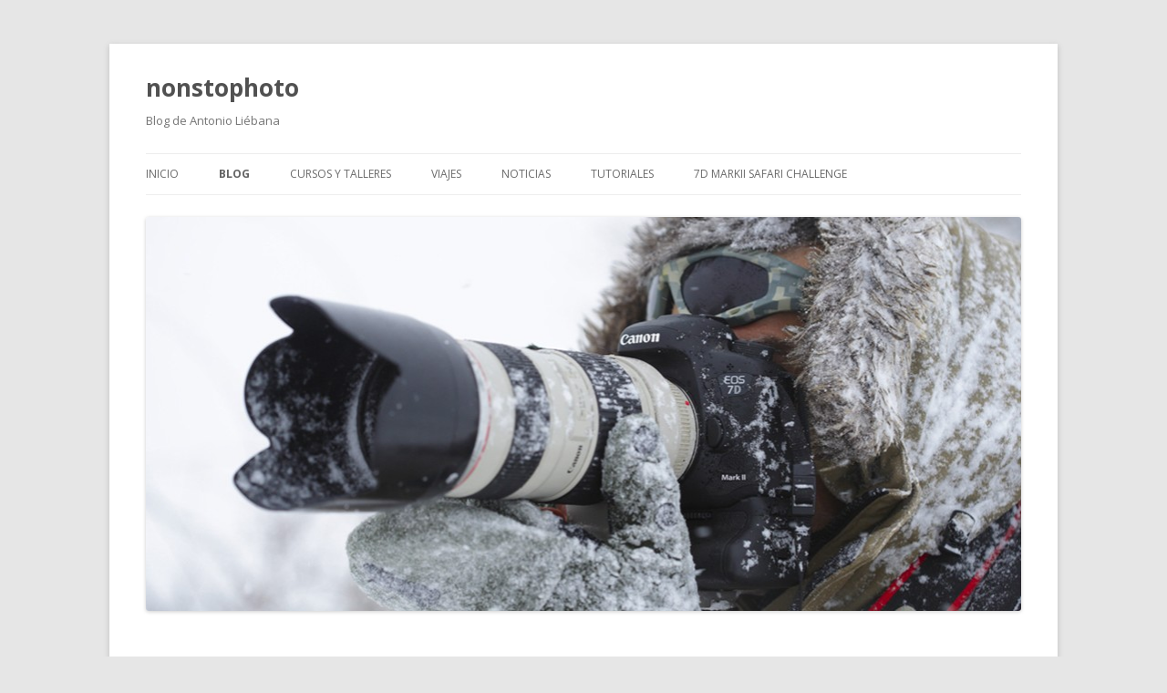

--- FILE ---
content_type: text/html; charset=UTF-8
request_url: http://www.nonstophoto.com/category/blog/page/3/
body_size: 11906
content:
<!DOCTYPE html>
<!--[if IE 7]>
<html class="ie ie7" lang="es">
<![endif]-->
<!--[if IE 8]>
<html class="ie ie8" lang="es">
<![endif]-->
<!--[if !(IE 7) & !(IE 8)]><!-->
<html lang="es">
<!--<![endif]-->
<head>
<meta charset="UTF-8" />
<meta name="viewport" content="width=device-width" />
<title>Blog Archives - Página 3 de 6 - nonstophoto</title>
<link rel="profile" href="http://gmpg.org/xfn/11" />
<link rel="pingback" href="http://www.nonstophoto.com/xmlrpc.php" />
<!--[if lt IE 9]>
<script src="http://www.nonstophoto.com/wp-content/themes/twentytwelve/js/html5.js" type="text/javascript"></script>
<![endif]-->

<!-- This site is optimized with the Yoast SEO plugin v11.5 - https://yoast.com/wordpress/plugins/seo/ -->
<link rel="canonical" href="http://www.nonstophoto.com/category/blog/page/3/" />
<link rel="prev" href="http://www.nonstophoto.com/category/blog/page/2/" />
<link rel="next" href="http://www.nonstophoto.com/category/blog/page/4/" />
<meta property="og:locale" content="es_ES" />
<meta property="og:type" content="object" />
<meta property="og:title" content="Blog Archives - Página 3 de 6 - nonstophoto" />
<meta property="og:url" content="http://www.nonstophoto.com/category/blog/" />
<meta property="og:site_name" content="nonstophoto" />
<meta name="twitter:card" content="summary" />
<meta name="twitter:title" content="Blog Archives - Página 3 de 6 - nonstophoto" />
<meta name="twitter:site" content="@liebanafotograf" />
<script type='application/ld+json' class='yoast-schema-graph yoast-schema-graph--main'>{"@context":"https://schema.org","@graph":[{"@type":"Organization","@id":"http://www.nonstophoto.com/#organization","name":"","url":"http://www.nonstophoto.com/","sameAs":["https://twitter.com/liebanafotograf"]},{"@type":"WebSite","@id":"http://www.nonstophoto.com/#website","url":"http://www.nonstophoto.com/","name":"nonstophoto","publisher":{"@id":"http://www.nonstophoto.com/#organization"},"potentialAction":{"@type":"SearchAction","target":"http://www.nonstophoto.com/?s={search_term_string}","query-input":"required name=search_term_string"}},{"@type":"CollectionPage","@id":"http://www.nonstophoto.com/category/blog/page/3/#webpage","url":"http://www.nonstophoto.com/category/blog/page/3/","inLanguage":"es","name":"Blog Archives - P\u00e1gina 3 de 6 - nonstophoto","isPartOf":{"@id":"http://www.nonstophoto.com/#website"}}]}</script>
<!-- / Yoast SEO plugin. -->

<link rel='dns-prefetch' href='//www.nonstophoto.com' />
<link rel='dns-prefetch' href='//fonts.googleapis.com' />
<link rel='dns-prefetch' href='//s.w.org' />
<link rel="alternate" type="application/rss+xml" title="nonstophoto &raquo; Feed" href="http://www.nonstophoto.com/feed/" />
<link rel="alternate" type="application/rss+xml" title="nonstophoto &raquo; RSS de los comentarios" href="http://www.nonstophoto.com/comments/feed/" />
<link rel="alternate" type="application/rss+xml" title="nonstophoto &raquo; Blog RSS de la categoría" href="http://www.nonstophoto.com/category/blog/feed/" />
		<script type="text/javascript">
			window._wpemojiSettings = {"baseUrl":"https:\/\/s.w.org\/images\/core\/emoji\/11.2.0\/72x72\/","ext":".png","svgUrl":"https:\/\/s.w.org\/images\/core\/emoji\/11.2.0\/svg\/","svgExt":".svg","source":{"concatemoji":"http:\/\/www.nonstophoto.com\/wp-includes\/js\/wp-emoji-release.min.js?ver=5.1.21"}};
			!function(e,a,t){var n,r,o,i=a.createElement("canvas"),p=i.getContext&&i.getContext("2d");function s(e,t){var a=String.fromCharCode;p.clearRect(0,0,i.width,i.height),p.fillText(a.apply(this,e),0,0);e=i.toDataURL();return p.clearRect(0,0,i.width,i.height),p.fillText(a.apply(this,t),0,0),e===i.toDataURL()}function c(e){var t=a.createElement("script");t.src=e,t.defer=t.type="text/javascript",a.getElementsByTagName("head")[0].appendChild(t)}for(o=Array("flag","emoji"),t.supports={everything:!0,everythingExceptFlag:!0},r=0;r<o.length;r++)t.supports[o[r]]=function(e){if(!p||!p.fillText)return!1;switch(p.textBaseline="top",p.font="600 32px Arial",e){case"flag":return s([55356,56826,55356,56819],[55356,56826,8203,55356,56819])?!1:!s([55356,57332,56128,56423,56128,56418,56128,56421,56128,56430,56128,56423,56128,56447],[55356,57332,8203,56128,56423,8203,56128,56418,8203,56128,56421,8203,56128,56430,8203,56128,56423,8203,56128,56447]);case"emoji":return!s([55358,56760,9792,65039],[55358,56760,8203,9792,65039])}return!1}(o[r]),t.supports.everything=t.supports.everything&&t.supports[o[r]],"flag"!==o[r]&&(t.supports.everythingExceptFlag=t.supports.everythingExceptFlag&&t.supports[o[r]]);t.supports.everythingExceptFlag=t.supports.everythingExceptFlag&&!t.supports.flag,t.DOMReady=!1,t.readyCallback=function(){t.DOMReady=!0},t.supports.everything||(n=function(){t.readyCallback()},a.addEventListener?(a.addEventListener("DOMContentLoaded",n,!1),e.addEventListener("load",n,!1)):(e.attachEvent("onload",n),a.attachEvent("onreadystatechange",function(){"complete"===a.readyState&&t.readyCallback()})),(n=t.source||{}).concatemoji?c(n.concatemoji):n.wpemoji&&n.twemoji&&(c(n.twemoji),c(n.wpemoji)))}(window,document,window._wpemojiSettings);
		</script>
		<style type="text/css">
img.wp-smiley,
img.emoji {
	display: inline !important;
	border: none !important;
	box-shadow: none !important;
	height: 1em !important;
	width: 1em !important;
	margin: 0 .07em !important;
	vertical-align: -0.1em !important;
	background: none !important;
	padding: 0 !important;
}
</style>
	<link rel='stylesheet' id='wp-block-library-css'  href='http://www.nonstophoto.com/wp-includes/css/dist/block-library/style.min.css?ver=5.1.21' type='text/css' media='all' />
<link rel='stylesheet' id='contact-form-7-css'  href='http://www.nonstophoto.com/wp-content/plugins/contact-form-7/includes/css/styles.css?ver=5.1.6' type='text/css' media='all' />
<link rel='stylesheet' id='cntctfrm_form_style-css'  href='http://www.nonstophoto.com/wp-content/plugins/contact-form-plugin/css/form_style.css?ver=4.2.1' type='text/css' media='all' />
<link rel='stylesheet' id='ik_facebook_video_style-css'  href='http://www.nonstophoto.com/wp-content/plugins/ik-facebook/include/css/video.css?ver=5.1.21' type='text/css' media='all' />
<link rel='stylesheet' id='ik_facebook_gallery_style-css'  href='http://www.nonstophoto.com/wp-content/plugins/ik-facebook/include/css/gallery.css?ver=5.1.21' type='text/css' media='all' />
<link rel='stylesheet' id='twttr_stylesheet-css'  href='http://www.nonstophoto.com/wp-content/plugins/twitter-plugin/css/style.css?ver=5.1.21' type='text/css' media='all' />
<link rel='stylesheet' id='twentytwelve-fonts-css'  href='https://fonts.googleapis.com/css?family=Open+Sans:400italic,700italic,400,700&#038;subset=latin,latin-ext' type='text/css' media='all' />
<link rel='stylesheet' id='twentytwelve-style-css'  href='http://www.nonstophoto.com/wp-content/themes/twentytwelve/style.css?ver=5.1.21' type='text/css' media='all' />
<!--[if lt IE 9]>
<link rel='stylesheet' id='twentytwelve-ie-css'  href='http://www.nonstophoto.com/wp-content/themes/twentytwelve/css/ie.css?ver=20121010' type='text/css' media='all' />
<![endif]-->
<script type='text/javascript' src='http://www.nonstophoto.com/wp-includes/js/jquery/jquery.js?ver=1.12.4'></script>
<script type='text/javascript' src='http://www.nonstophoto.com/wp-includes/js/jquery/jquery-migrate.min.js?ver=1.4.1'></script>
<link rel='https://api.w.org/' href='http://www.nonstophoto.com/wp-json/' />
<link rel="EditURI" type="application/rsd+xml" title="RSD" href="http://www.nonstophoto.com/xmlrpc.php?rsd" />
<link rel="wlwmanifest" type="application/wlwmanifest+xml" href="http://www.nonstophoto.com/wp-includes/wlwmanifest.xml" /> 
<meta name="generator" content="WordPress 5.1.21" />
<!--IKFB CSS--> <style type="text/css" media="screen"></style>		<style type="text/css">.recentcomments a{display:inline !important;padding:0 !important;margin:0 !important;}</style>
		</head>

<body class="archive paged category category-blog category-7 paged-3 category-paged-3 custom-font-enabled single-author">
<div id="page" class="hfeed site">
	<header id="masthead" class="site-header" role="banner">
		<hgroup>
			<h1 class="site-title"><a href="http://www.nonstophoto.com/" title="nonstophoto" rel="home">nonstophoto</a></h1>
			<h2 class="site-description">Blog de Antonio Liébana</h2>
		</hgroup>

		<nav id="site-navigation" class="main-navigation" role="navigation">
			<button class="menu-toggle">Menú</button>
			<a class="assistive-text" href="#content" title="Ir al contenido">Ir al contenido</a>
			<div class="menu-categorias-container"><ul id="menu-categorias" class="nav-menu"><li id="menu-item-28" class="menu-item menu-item-type-custom menu-item-object-custom menu-item-home menu-item-28"><a href="http://www.nonstophoto.com/">Inicio</a></li>
<li id="menu-item-11" class="menu-item menu-item-type-taxonomy menu-item-object-category current-menu-item menu-item-11"><a title="blog" href="http://www.nonstophoto.com/category/blog/" aria-current="page">Blog</a></li>
<li id="menu-item-8" class="menu-item menu-item-type-taxonomy menu-item-object-category menu-item-8"><a href="http://www.nonstophoto.com/category/cursos/">Cursos y talleres</a></li>
<li id="menu-item-9" class="menu-item menu-item-type-taxonomy menu-item-object-category menu-item-9"><a href="http://www.nonstophoto.com/category/viajes/">Viajes</a></li>
<li id="menu-item-12" class="menu-item menu-item-type-taxonomy menu-item-object-category menu-item-12"><a href="http://www.nonstophoto.com/category/noticias/">Noticias</a></li>
<li id="menu-item-14" class="menu-item menu-item-type-taxonomy menu-item-object-category menu-item-14"><a href="http://www.nonstophoto.com/category/tutoriales/">Tutoriales</a></li>
<li id="menu-item-1870" class="menu-item menu-item-type-taxonomy menu-item-object-category menu-item-1870"><a href="http://www.nonstophoto.com/category/7dmarkii-safari-challenge/">7D MarkII Safari challenge</a></li>
</ul></div>		</nav><!-- #site-navigation -->

				<a href="http://www.nonstophoto.com/"><img src="http://www.nonstophoto.com/wp-content/uploads/2015/11/cropped-11.21.jpg" class="header-image" width="961" height="432" alt="nonstophoto" /></a>
			</header><!-- #masthead -->

	<div id="main" class="wrapper">
	<section id="primary" class="site-content">
		<div id="content" role="main">

					<header class="archive-header">
				<h1 class="archive-title">Archivo de la categoría: <span>Blog</span></h1>

						</header><!-- .archive-header -->

			
	<article id="post-1832" class="post-1832 post type-post status-publish format-standard has-post-thumbnail hentry category-blog tag-canon tag-taller-de-fauna tag-taller-de-fotografia">
				<header class="entry-header">
			<img width="624" height="258" src="http://www.nonstophoto.com/wp-content/uploads/2014/10/IMG_9097z-f-640x265.jpg" class="attachment-post-thumbnail size-post-thumbnail wp-post-image" alt="" />
						<h1 class="entry-title">
				<a href="http://www.nonstophoto.com/2014/10/1832/" rel="bookmark">Asi fue el Taller de Fauna y Accion  de fotocasion y Canon España</a>
			</h1>
								</header><!-- .entry-header -->

				<div class="entry-content">
			<p>Así fue el taller de fauna.</p>
<p>El pasado día 18 tuvo lugar una <strong>nueva edición del taller de fauna</strong> con <a title="canon españa" href="www.canon.es" target="_blank"><span style="color: #008080;"><strong>Canon España</strong></span></a> y <a title="fotocasion" href="http://www.fotocasion.es/" target="_blank"><span style="color: #008080;"><strong>Fotocasión</strong></span></a>, una ocasión especial, esencialmente diseñada para que los <strong>usuarios de Canon</strong> puedan probar ópticas y cuerpos Canon con fauna maravillosamente cuidada y manejada por el equipo de <strong>Fauna y Acción</strong>. <a href="http://www.nonstophoto.com/2014/10/1832/#more-1832" class="more-link">Sigue leyendo <span class="meta-nav">&rarr;</span></a></p>
<p></p>					</div><!-- .entry-content -->
		
		<footer class="entry-meta">
			Esta entrada se publicó en <a href="http://www.nonstophoto.com/category/blog/" rel="category tag">Blog</a> y está etiquetada con <a href="http://www.nonstophoto.com/tag/canon/" rel="tag">canon</a>, <a href="http://www.nonstophoto.com/tag/taller-de-fauna/" rel="tag">taller de fauna</a>, <a href="http://www.nonstophoto.com/tag/taller-de-fotografia/" rel="tag">taller de fotografia</a> en <a href="http://www.nonstophoto.com/2014/10/1832/" title="7:14 am" rel="bookmark"><time class="entry-date" datetime="2014-10-22T07:14:25+00:00">octubre 22, 2014</time></a><span class="by-author"> por <span class="author vcard"><a class="url fn n" href="http://www.nonstophoto.com/author/aliebana/" title="Ver todas las entradas de aliebana" rel="author">aliebana</a></span></span>.								</footer><!-- .entry-meta -->
	</article><!-- #post -->

	<article id="post-1810" class="post-1810 post type-post status-publish format-standard has-post-thumbnail hentry category-blog category-general tag-108 tag-7d tag-canon tag-espana tag-europa tag-markii tag-preproducion tag-toma-de-contacto-7d">
				<header class="entry-header">
			<img width="624" height="258" src="http://www.nonstophoto.com/wp-content/uploads/2014/10/D9A2671z--640x265.jpg" class="attachment-post-thumbnail size-post-thumbnail wp-post-image" alt="" />
						<h1 class="entry-title">
				<a href="http://www.nonstophoto.com/2014/10/toma-de-contacto-7d-markii-modelo-preproduccion/" rel="bookmark">Toma de Contacto 7D markII   (modelo preproducción)</a>
			</h1>
								</header><!-- .entry-header -->

				<div class="entry-content">
			<p style="text-align: justify;">Mucha expectación se ha generado en torno a la figura de la nueva apsc de Canon, la nueva <span style="color: #008080;"><strong><a title="canon eos 7D Mark II" href="http://www.canon.es/For_Home/Product_Finder/Cameras/Digital_SLR/EOS_7d_mark_ii/index.html" target="_blank"><span style="color: #008080;">Canon 7D Mark II</span></a></strong></span> responde a la demanda de muchos usuarios avanzados de la necesidad de renovar la 7D, ya clásica, con casi 5 años en servicio y un gran rendimiento. <a href="http://www.nonstophoto.com/2014/10/toma-de-contacto-7d-markii-modelo-preproduccion/#more-1810" class="more-link">Sigue leyendo <span class="meta-nav">&rarr;</span></a></p>
<p></p>					</div><!-- .entry-content -->
		
		<footer class="entry-meta">
			Esta entrada se publicó en <a href="http://www.nonstophoto.com/category/blog/" rel="category tag">Blog</a>, <a href="http://www.nonstophoto.com/category/general/" rel="category tag">General</a> y está etiquetada con <a href="http://www.nonstophoto.com/tag/7/" rel="tag">7</a>, <a href="http://www.nonstophoto.com/tag/7d/" rel="tag">7d</a>, <a href="http://www.nonstophoto.com/tag/canon/" rel="tag">canon</a>, <a href="http://www.nonstophoto.com/tag/espana/" rel="tag">españa</a>, <a href="http://www.nonstophoto.com/tag/europa/" rel="tag">europa</a>, <a href="http://www.nonstophoto.com/tag/markii/" rel="tag">markII</a>, <a href="http://www.nonstophoto.com/tag/preproducion/" rel="tag">preproducion</a>, <a href="http://www.nonstophoto.com/tag/toma-de-contacto-7d/" rel="tag">toma de contacto 7d</a> en <a href="http://www.nonstophoto.com/2014/10/toma-de-contacto-7d-markii-modelo-preproduccion/" title="8:00 pm" rel="bookmark"><time class="entry-date" datetime="2014-10-19T20:00:55+00:00">octubre 19, 2014</time></a><span class="by-author"> por <span class="author vcard"><a class="url fn n" href="http://www.nonstophoto.com/author/aliebana/" title="Ver todas las entradas de aliebana" rel="author">aliebana</a></span></span>.								</footer><!-- .entry-meta -->
	</article><!-- #post -->

	<article id="post-1616" class="post-1616 post type-post status-publish format-standard has-post-thumbnail hentry category-blog category-general category-noticias">
				<header class="entry-header">
			<img width="624" height="258" src="http://www.nonstophoto.com/wp-content/uploads/2014/07/14-640x265.jpg" class="attachment-post-thumbnail size-post-thumbnail wp-post-image" alt="" />
						<h1 class="entry-title">
				<a href="http://www.nonstophoto.com/2014/07/600-mm-f4-fondo-4l-ii-usm/" rel="bookmark">Prueba de campo del 600 mm f4 L IS II USM</a>
			</h1>
								</header><!-- .entry-header -->

				<div class="entry-content">
			<p style="text-align: justify;">Probamos una de las lentes más cotizadas por los fotógrafos de naturaleza y deportes, una óptica revisada a la altura de las exigencias del fotógrafo profesional y amateur avanzado, hablamos del <strong>Canon EF 600mm f/4L IS II USM</strong>. <a href="http://www.nonstophoto.com/2014/07/600-mm-f4-fondo-4l-ii-usm/#more-1616" class="more-link">Sigue leyendo <span class="meta-nav">&rarr;</span></a></p>
<p></p>					</div><!-- .entry-content -->
		
		<footer class="entry-meta">
			Esta entrada fue publicada en <a href="http://www.nonstophoto.com/category/blog/" rel="category tag">Blog</a>, <a href="http://www.nonstophoto.com/category/general/" rel="category tag">General</a>, <a href="http://www.nonstophoto.com/category/noticias/" rel="category tag">Noticias</a> el <a href="http://www.nonstophoto.com/2014/07/600-mm-f4-fondo-4l-ii-usm/" title="7:30 am" rel="bookmark"><time class="entry-date" datetime="2014-07-07T07:30:38+00:00">julio 7, 2014</time></a><span class="by-author"> por <span class="author vcard"><a class="url fn n" href="http://www.nonstophoto.com/author/aliebana/" title="Ver todas las entradas de aliebana" rel="author">aliebana</a></span></span>.								</footer><!-- .entry-meta -->
	</article><!-- #post -->

	<article id="post-1591" class="post-1591 post type-post status-publish format-standard has-post-thumbnail hentry category-blog category-general tag-canon tag-espana tag-g1 tag-ii tag-mark tag-powershot">
				<header class="entry-header">
			<img width="350" height="214" src="http://www.nonstophoto.com/wp-content/uploads/2014/06/EC364_FrontView.png" class="attachment-post-thumbnail size-post-thumbnail wp-post-image" alt="" srcset="http://www.nonstophoto.com/wp-content/uploads/2014/06/EC364_FrontView.png 350w, http://www.nonstophoto.com/wp-content/uploads/2014/06/EC364_FrontView-300x183.png 300w" sizes="(max-width: 350px) 100vw, 350px" />
						<h1 class="entry-title">
				<a href="http://www.nonstophoto.com/2014/06/tabajando-la-g1x-markii/" rel="bookmark">Trabajando la G1x MarkII</a>
			</h1>
								</header><!-- .entry-header -->

				<div class="entry-content">
			<p style="text-align: justify;">Por fin ya tenemos entre las manos la <a title="G1x MarkII" href="http://www.canon.es/For_Home/Product_Finder/Cameras/Digital_Camera/PowerShot/powershot_g1x_mark_ii/" target="_blank"><strong>G1x MarkII</strong></a> el top de la gama de cámaras compactas de <strong>Canon</strong>, con un modelo predecesor que obtuvo grandes resultados, le llega la hora a la evolucionada MarkII.</p>
<p style="text-align: justify;"> <a href="http://www.nonstophoto.com/2014/06/tabajando-la-g1x-markii/#more-1591" class="more-link">Sigue leyendo <span class="meta-nav">&rarr;</span></a></p>
<p></p>					</div><!-- .entry-content -->
		
		<footer class="entry-meta">
			Esta entrada se publicó en <a href="http://www.nonstophoto.com/category/blog/" rel="category tag">Blog</a>, <a href="http://www.nonstophoto.com/category/general/" rel="category tag">General</a> y está etiquetada con <a href="http://www.nonstophoto.com/tag/canon/" rel="tag">canon</a>, <a href="http://www.nonstophoto.com/tag/espana/" rel="tag">españa</a>, <a href="http://www.nonstophoto.com/tag/g1/" rel="tag">G1</a>, <a href="http://www.nonstophoto.com/tag/ii/" rel="tag">II</a>, <a href="http://www.nonstophoto.com/tag/mark/" rel="tag">mark</a>, <a href="http://www.nonstophoto.com/tag/powershot/" rel="tag">powershot</a> en <a href="http://www.nonstophoto.com/2014/06/tabajando-la-g1x-markii/" title="5:41 pm" rel="bookmark"><time class="entry-date" datetime="2014-06-29T17:41:08+00:00">junio 29, 2014</time></a><span class="by-author"> por <span class="author vcard"><a class="url fn n" href="http://www.nonstophoto.com/author/aliebana/" title="Ver todas las entradas de aliebana" rel="author">aliebana</a></span></span>.								</footer><!-- .entry-meta -->
	</article><!-- #post -->

	<article id="post-1534" class="post-1534 post type-post status-publish format-standard has-post-thumbnail hentry category-blog category-general">
				<header class="entry-header">
			<img width="624" height="258" src="http://www.nonstophoto.com/wp-content/uploads/2014/05/la-foto-1-640x265.jpg" class="attachment-post-thumbnail size-post-thumbnail wp-post-image" alt="" />
						<h1 class="entry-title">
				<a href="http://www.nonstophoto.com/2014/05/premio-la-constancia/" rel="bookmark">Premio a la Constancia</a>
			</h1>
								</header><!-- .entry-header -->

				<div class="entry-content">
			<p><!--[if gte mso 9]><xml>
<o:officedocumentsettings>
<o:allowpng></o:allowpng>
</o:officedocumentsettings>
</xml>< ![endif]--></p>
<p><!--[if gte mso 9]><xml>
<w:worddocument>
<w:view>Normal</w:view>
<w:zoom>0</w:zoom>
<w:trackmoves></w:trackmoves>
<w:trackformatting></w:trackformatting>
<w:hyphenationzone>21</w:hyphenationzone>
<w:punctuationkerning></w:punctuationkerning>
<w:validateagainstschemas></w:validateagainstschemas>
<w:saveifxmlinvalid>false</w:saveifxmlinvalid>
<w:ignoremixedcontent>false</w:ignoremixedcontent>
<w:alwaysshowplaceholdertext>false</w:alwaysshowplaceholdertext>
<w:donotpromoteqf></w:donotpromoteqf>
<w:lidthemeother>ES</w:lidthemeother>
<w:lidthemeasian>X-NONE</w:lidthemeasian>
<w:lidthemecomplexscript>X-NONE</w:lidthemecomplexscript>
<w:compatibility>
<w:breakwrappedtables></w:breakwrappedtables>
<w:snaptogridincell></w:snaptogridincell>
<w:wraptextwithpunct></w:wraptextwithpunct>
<w:useasianbreakrules></w:useasianbreakrules>
<w:dontgrowautofit></w:dontgrowautofit>
<w:splitpgbreakandparamark></w:splitpgbreakandparamark>
<w:enableopentypekerning></w:enableopentypekerning>
<w:dontflipmirrorindents></w:dontflipmirrorindents>
<w:overridetablestylehps></w:overridetablestylehps>
</w:compatibility>
<m:mathpr>
<m:mathfont m:val="Cambria Math"></m:mathfont>
<m:brkbin m:val="before"></m:brkbin>
<m:brkbinsub m:val="&#45;-"></m:brkbinsub>
<m:smallfrac m:val="off"></m:smallfrac>
<m:dispdef></m:dispdef>
<m:lmargin m:val="0"></m:lmargin>
<m:rmargin m:val="0"></m:rmargin>
<m:defjc m:val="centerGroup"></m:defjc>
<m:wrapindent m:val="1440"></m:wrapindent>
<m:intlim m:val="subSup"></m:intlim>
<m:narylim m:val="undOvr"></m:narylim>
</m:mathpr></w:worddocument>
</xml>< ![endif]--><!--[if gte mso 9]><xml>
<w:latentstyles DefLockedState="false" DefUnhideWhenUsed="true"
DefSemiHidden="true" DefQFormat="false" DefPriority="99"
LatentStyleCount="267">
<w:lsdexception Locked="false" Priority="0" SemiHidden="false"
UnhideWhenUsed="false" QFormat="true" Name="Normal"></w:lsdexception>
<w:lsdexception Locked="false" Priority="9" SemiHidden="false"
UnhideWhenUsed="false" QFormat="true" Name="heading 1"></w:lsdexception>
<w:lsdexception Locked="false" Priority="9" QFormat="true" Name="heading 2"></w:lsdexception>
<w:lsdexception Locked="false" Priority="9" QFormat="true" Name="heading 3"></w:lsdexception>
<w:lsdexception Locked="false" Priority="9" QFormat="true" Name="heading 4"></w:lsdexception>
<w:lsdexception Locked="false" Priority="9" QFormat="true" Name="heading 5"></w:lsdexception>
<w:lsdexception Locked="false" Priority="9" QFormat="true" Name="heading 6"></w:lsdexception>
<w:lsdexception Locked="false" Priority="9" QFormat="true" Name="heading 7"></w:lsdexception>
<w:lsdexception Locked="false" Priority="9" QFormat="true" Name="heading 8"></w:lsdexception>
<w:lsdexception Locked="false" Priority="9" QFormat="true" Name="heading 9"></w:lsdexception>
<w:lsdexception Locked="false" Priority="39" Name="toc 1"></w:lsdexception>
<w:lsdexception Locked="false" Priority="39" Name="toc 2"></w:lsdexception>
<w:lsdexception Locked="false" Priority="39" Name="toc 3"></w:lsdexception>
<w:lsdexception Locked="false" Priority="39" Name="toc 4"></w:lsdexception>
<w:lsdexception Locked="false" Priority="39" Name="toc 5"></w:lsdexception>
<w:lsdexception Locked="false" Priority="39" Name="toc 6"></w:lsdexception>
<w:lsdexception Locked="false" Priority="39" Name="toc 7"></w:lsdexception>
<w:lsdexception Locked="false" Priority="39" Name="toc 8"></w:lsdexception>
<w:lsdexception Locked="false" Priority="39" Name="toc 9"></w:lsdexception>
<w:lsdexception Locked="false" Priority="35" QFormat="true" Name="caption"></w:lsdexception>
<w:lsdexception Locked="false" Priority="10" SemiHidden="false"
UnhideWhenUsed="false" QFormat="true" Name="Title"></w:lsdexception>
<w:lsdexception Locked="false" Priority="1" Name="Default Paragraph Font"></w:lsdexception>
<w:lsdexception Locked="false" Priority="11" SemiHidden="false"
UnhideWhenUsed="false" QFormat="true" Name="Subtitle"></w:lsdexception>
<w:lsdexception Locked="false" Priority="22" SemiHidden="false"
UnhideWhenUsed="false" QFormat="true" Name="Strong"></w:lsdexception>
<w:lsdexception Locked="false" Priority="20" SemiHidden="false"
UnhideWhenUsed="false" QFormat="true" Name="Emphasis"></w:lsdexception>
<w:lsdexception Locked="false" Priority="59" SemiHidden="false"
UnhideWhenUsed="false" Name="Table Grid"></w:lsdexception>
<w:lsdexception Locked="false" UnhideWhenUsed="false" Name="Placeholder Text"></w:lsdexception>
<w:lsdexception Locked="false" Priority="1" SemiHidden="false"
UnhideWhenUsed="false" QFormat="true" Name="No Spacing"></w:lsdexception>
<w:lsdexception Locked="false" Priority="60" SemiHidden="false"
UnhideWhenUsed="false" Name="Light Shading"></w:lsdexception>
<w:lsdexception Locked="false" Priority="61" SemiHidden="false"
UnhideWhenUsed="false" Name="Light List"></w:lsdexception>
<w:lsdexception Locked="false" Priority="62" SemiHidden="false"
UnhideWhenUsed="false" Name="Light Grid"></w:lsdexception>
<w:lsdexception Locked="false" Priority="63" SemiHidden="false"
UnhideWhenUsed="false" Name="Medium Shading 1"></w:lsdexception>
<w:lsdexception Locked="false" Priority="64" SemiHidden="false"
UnhideWhenUsed="false" Name="Medium Shading 2"></w:lsdexception>
<w:lsdexception Locked="false" Priority="65" SemiHidden="false"
UnhideWhenUsed="false" Name="Medium List 1"></w:lsdexception>
<w:lsdexception Locked="false" Priority="66" SemiHidden="false"
UnhideWhenUsed="false" Name="Medium List 2"></w:lsdexception>
<w:lsdexception Locked="false" Priority="67" SemiHidden="false"
UnhideWhenUsed="false" Name="Medium Grid 1"></w:lsdexception>
<w:lsdexception Locked="false" Priority="68" SemiHidden="false"
UnhideWhenUsed="false" Name="Medium Grid 2"></w:lsdexception>
<w:lsdexception Locked="false" Priority="69" SemiHidden="false"
UnhideWhenUsed="false" Name="Medium Grid 3"></w:lsdexception>
<w:lsdexception Locked="false" Priority="70" SemiHidden="false"
UnhideWhenUsed="false" Name="Dark List"></w:lsdexception>
<w:lsdexception Locked="false" Priority="71" SemiHidden="false"
UnhideWhenUsed="false" Name="Colorful Shading"></w:lsdexception>
<w:lsdexception Locked="false" Priority="72" SemiHidden="false"
UnhideWhenUsed="false" Name="Colorful List"></w:lsdexception>
<w:lsdexception Locked="false" Priority="73" SemiHidden="false"
UnhideWhenUsed="false" Name="Colorful Grid"></w:lsdexception>
<w:lsdexception Locked="false" Priority="60" SemiHidden="false"
UnhideWhenUsed="false" Name="Light Shading Accent 1"></w:lsdexception>
<w:lsdexception Locked="false" Priority="61" SemiHidden="false"
UnhideWhenUsed="false" Name="Light List Accent 1"></w:lsdexception>
<w:lsdexception Locked="false" Priority="62" SemiHidden="false"
UnhideWhenUsed="false" Name="Light Grid Accent 1"></w:lsdexception>
<w:lsdexception Locked="false" Priority="63" SemiHidden="false"
UnhideWhenUsed="false" Name="Medium Shading 1 Accent 1"></w:lsdexception>
<w:lsdexception Locked="false" Priority="64" SemiHidden="false"
UnhideWhenUsed="false" Name="Medium Shading 2 Accent 1"></w:lsdexception>
<w:lsdexception Locked="false" Priority="65" SemiHidden="false"
UnhideWhenUsed="false" Name="Medium List 1 Accent 1"></w:lsdexception>
<w:lsdexception Locked="false" UnhideWhenUsed="false" Name="Revision"></w:lsdexception>
<w:lsdexception Locked="false" Priority="34" SemiHidden="false"
UnhideWhenUsed="false" QFormat="true" Name="List Paragraph"></w:lsdexception>
<w:lsdexception Locked="false" Priority="29" SemiHidden="false"
UnhideWhenUsed="false" QFormat="true" Name="Quote"></w:lsdexception>
<w:lsdexception Locked="false" Priority="30" SemiHidden="false"
UnhideWhenUsed="false" QFormat="true" Name="Intense Quote"></w:lsdexception>
<w:lsdexception Locked="false" Priority="66" SemiHidden="false"
UnhideWhenUsed="false" Name="Medium List 2 Accent 1"></w:lsdexception>
<w:lsdexception Locked="false" Priority="67" SemiHidden="false"
UnhideWhenUsed="false" Name="Medium Grid 1 Accent 1"></w:lsdexception>
<w:lsdexception Locked="false" Priority="68" SemiHidden="false"
UnhideWhenUsed="false" Name="Medium Grid 2 Accent 1"></w:lsdexception>
<w:lsdexception Locked="false" Priority="69" SemiHidden="false"
UnhideWhenUsed="false" Name="Medium Grid 3 Accent 1"></w:lsdexception>
<w:lsdexception Locked="false" Priority="70" SemiHidden="false"
UnhideWhenUsed="false" Name="Dark List Accent 1"></w:lsdexception>
<w:lsdexception Locked="false" Priority="71" SemiHidden="false"
UnhideWhenUsed="false" Name="Colorful Shading Accent 1"></w:lsdexception>
<w:lsdexception Locked="false" Priority="72" SemiHidden="false"
UnhideWhenUsed="false" Name="Colorful List Accent 1"></w:lsdexception>
<w:lsdexception Locked="false" Priority="73" SemiHidden="false"
UnhideWhenUsed="false" Name="Colorful Grid Accent 1"></w:lsdexception>
<w:lsdexception Locked="false" Priority="60" SemiHidden="false"
UnhideWhenUsed="false" Name="Light Shading Accent 2"></w:lsdexception>
<w:lsdexception Locked="false" Priority="61" SemiHidden="false"
UnhideWhenUsed="false" Name="Light List Accent 2"></w:lsdexception>
<w:lsdexception Locked="false" Priority="62" SemiHidden="false"
UnhideWhenUsed="false" Name="Light Grid Accent 2"></w:lsdexception>
<w:lsdexception Locked="false" Priority="63" SemiHidden="false"
UnhideWhenUsed="false" Name="Medium Shading 1 Accent 2"></w:lsdexception>
<w:lsdexception Locked="false" Priority="64" SemiHidden="false"
UnhideWhenUsed="false" Name="Medium Shading 2 Accent 2"></w:lsdexception>
<w:lsdexception Locked="false" Priority="65" SemiHidden="false"
UnhideWhenUsed="false" Name="Medium List 1 Accent 2"></w:lsdexception>
<w:lsdexception Locked="false" Priority="66" SemiHidden="false"
UnhideWhenUsed="false" Name="Medium List 2 Accent 2"></w:lsdexception>
<w:lsdexception Locked="false" Priority="67" SemiHidden="false"
UnhideWhenUsed="false" Name="Medium Grid 1 Accent 2"></w:lsdexception>
<w:lsdexception Locked="false" Priority="68" SemiHidden="false"
UnhideWhenUsed="false" Name="Medium Grid 2 Accent 2"></w:lsdexception>
<w:lsdexception Locked="false" Priority="69" SemiHidden="false"
UnhideWhenUsed="false" Name="Medium Grid 3 Accent 2"></w:lsdexception>
<w:lsdexception Locked="false" Priority="70" SemiHidden="false"
UnhideWhenUsed="false" Name="Dark List Accent 2"></w:lsdexception>
<w:lsdexception Locked="false" Priority="71" SemiHidden="false"
UnhideWhenUsed="false" Name="Colorful Shading Accent 2"></w:lsdexception>
<w:lsdexception Locked="false" Priority="72" SemiHidden="false"
UnhideWhenUsed="false" Name="Colorful List Accent 2"></w:lsdexception>
<w:lsdexception Locked="false" Priority="73" SemiHidden="false"
UnhideWhenUsed="false" Name="Colorful Grid Accent 2"></w:lsdexception>
<w:lsdexception Locked="false" Priority="60" SemiHidden="false"
UnhideWhenUsed="false" Name="Light Shading Accent 3"></w:lsdexception>
<w:lsdexception Locked="false" Priority="61" SemiHidden="false"
UnhideWhenUsed="false" Name="Light List Accent 3"></w:lsdexception>
<w:lsdexception Locked="false" Priority="62" SemiHidden="false"
UnhideWhenUsed="false" Name="Light Grid Accent 3"></w:lsdexception>
<w:lsdexception Locked="false" Priority="63" SemiHidden="false"
UnhideWhenUsed="false" Name="Medium Shading 1 Accent 3"></w:lsdexception>
<w:lsdexception Locked="false" Priority="64" SemiHidden="false"
UnhideWhenUsed="false" Name="Medium Shading 2 Accent 3"></w:lsdexception>
<w:lsdexception Locked="false" Priority="65" SemiHidden="false"
UnhideWhenUsed="false" Name="Medium List 1 Accent 3"></w:lsdexception>
<w:lsdexception Locked="false" Priority="66" SemiHidden="false"
UnhideWhenUsed="false" Name="Medium List 2 Accent 3"></w:lsdexception>
<w:lsdexception Locked="false" Priority="67" SemiHidden="false"
UnhideWhenUsed="false" Name="Medium Grid 1 Accent 3"></w:lsdexception>
<w:lsdexception Locked="false" Priority="68" SemiHidden="false"
UnhideWhenUsed="false" Name="Medium Grid 2 Accent 3"></w:lsdexception>
<w:lsdexception Locked="false" Priority="69" SemiHidden="false"
UnhideWhenUsed="false" Name="Medium Grid 3 Accent 3"></w:lsdexception>
<w:lsdexception Locked="false" Priority="70" SemiHidden="false"
UnhideWhenUsed="false" Name="Dark List Accent 3"></w:lsdexception>
<w:lsdexception Locked="false" Priority="71" SemiHidden="false"
UnhideWhenUsed="false" Name="Colorful Shading Accent 3"></w:lsdexception>
<w:lsdexception Locked="false" Priority="72" SemiHidden="false"
UnhideWhenUsed="false" Name="Colorful List Accent 3"></w:lsdexception>
<w:lsdexception Locked="false" Priority="73" SemiHidden="false"
UnhideWhenUsed="false" Name="Colorful Grid Accent 3"></w:lsdexception>
<w:lsdexception Locked="false" Priority="60" SemiHidden="false"
UnhideWhenUsed="false" Name="Light Shading Accent 4"></w:lsdexception>
<w:lsdexception Locked="false" Priority="61" SemiHidden="false"
UnhideWhenUsed="false" Name="Light List Accent 4"></w:lsdexception>
<w:lsdexception Locked="false" Priority="62" SemiHidden="false"
UnhideWhenUsed="false" Name="Light Grid Accent 4"></w:lsdexception>
<w:lsdexception Locked="false" Priority="63" SemiHidden="false"
UnhideWhenUsed="false" Name="Medium Shading 1 Accent 4"></w:lsdexception>
<w:lsdexception Locked="false" Priority="64" SemiHidden="false"
UnhideWhenUsed="false" Name="Medium Shading 2 Accent 4"></w:lsdexception>
<w:lsdexception Locked="false" Priority="65" SemiHidden="false"
UnhideWhenUsed="false" Name="Medium List 1 Accent 4"></w:lsdexception>
<w:lsdexception Locked="false" Priority="66" SemiHidden="false"
UnhideWhenUsed="false" Name="Medium List 2 Accent 4"></w:lsdexception>
<w:lsdexception Locked="false" Priority="67" SemiHidden="false"
UnhideWhenUsed="false" Name="Medium Grid 1 Accent 4"></w:lsdexception>
<w:lsdexception Locked="false" Priority="68" SemiHidden="false"
UnhideWhenUsed="false" Name="Medium Grid 2 Accent 4"></w:lsdexception>
<w:lsdexception Locked="false" Priority="69" SemiHidden="false"
UnhideWhenUsed="false" Name="Medium Grid 3 Accent 4"></w:lsdexception>
<w:lsdexception Locked="false" Priority="70" SemiHidden="false"
UnhideWhenUsed="false" Name="Dark List Accent 4"></w:lsdexception>
<w:lsdexception Locked="false" Priority="71" SemiHidden="false"
UnhideWhenUsed="false" Name="Colorful Shading Accent 4"></w:lsdexception>
<w:lsdexception Locked="false" Priority="72" SemiHidden="false"
UnhideWhenUsed="false" Name="Colorful List Accent 4"></w:lsdexception>
<w:lsdexception Locked="false" Priority="73" SemiHidden="false"
UnhideWhenUsed="false" Name="Colorful Grid Accent 4"></w:lsdexception>
<w:lsdexception Locked="false" Priority="60" SemiHidden="false"
UnhideWhenUsed="false" Name="Light Shading Accent 5"></w:lsdexception>
<w:lsdexception Locked="false" Priority="61" SemiHidden="false"
UnhideWhenUsed="false" Name="Light List Accent 5"></w:lsdexception>
<w:lsdexception Locked="false" Priority="62" SemiHidden="false"
UnhideWhenUsed="false" Name="Light Grid Accent 5"></w:lsdexception>
<w:lsdexception Locked="false" Priority="63" SemiHidden="false"
UnhideWhenUsed="false" Name="Medium Shading 1 Accent 5"></w:lsdexception>
<w:lsdexception Locked="false" Priority="64" SemiHidden="false"
UnhideWhenUsed="false" Name="Medium Shading 2 Accent 5"></w:lsdexception>
<w:lsdexception Locked="false" Priority="65" SemiHidden="false"
UnhideWhenUsed="false" Name="Medium List 1 Accent 5"></w:lsdexception>
<w:lsdexception Locked="false" Priority="66" SemiHidden="false"
UnhideWhenUsed="false" Name="Medium List 2 Accent 5"></w:lsdexception>
<w:lsdexception Locked="false" Priority="67" SemiHidden="false"
UnhideWhenUsed="false" Name="Medium Grid 1 Accent 5"></w:lsdexception>
<w:lsdexception Locked="false" Priority="68" SemiHidden="false"
UnhideWhenUsed="false" Name="Medium Grid 2 Accent 5"></w:lsdexception>
<w:lsdexception Locked="false" Priority="69" SemiHidden="false"
UnhideWhenUsed="false" Name="Medium Grid 3 Accent 5"></w:lsdexception>
<w:lsdexception Locked="false" Priority="70" SemiHidden="false"
UnhideWhenUsed="false" Name="Dark List Accent 5"></w:lsdexception>
<w:lsdexception Locked="false" Priority="71" SemiHidden="false"
UnhideWhenUsed="false" Name="Colorful Shading Accent 5"></w:lsdexception>
<w:lsdexception Locked="false" Priority="72" SemiHidden="false"
UnhideWhenUsed="false" Name="Colorful List Accent 5"></w:lsdexception>
<w:lsdexception Locked="false" Priority="73" SemiHidden="false"
UnhideWhenUsed="false" Name="Colorful Grid Accent 5"></w:lsdexception>
<w:lsdexception Locked="false" Priority="60" SemiHidden="false"
UnhideWhenUsed="false" Name="Light Shading Accent 6"></w:lsdexception>
<w:lsdexception Locked="false" Priority="61" SemiHidden="false"
UnhideWhenUsed="false" Name="Light List Accent 6"></w:lsdexception>
<w:lsdexception Locked="false" Priority="62" SemiHidden="false"
UnhideWhenUsed="false" Name="Light Grid Accent 6"></w:lsdexception>
<w:lsdexception Locked="false" Priority="63" SemiHidden="false"
UnhideWhenUsed="false" Name="Medium Shading 1 Accent 6"></w:lsdexception>
<w:lsdexception Locked="false" Priority="64" SemiHidden="false"
UnhideWhenUsed="false" Name="Medium Shading 2 Accent 6"></w:lsdexception>
<w:lsdexception Locked="false" Priority="65" SemiHidden="false"
UnhideWhenUsed="false" Name="Medium List 1 Accent 6"></w:lsdexception>
<w:lsdexception Locked="false" Priority="66" SemiHidden="false"
UnhideWhenUsed="false" Name="Medium List 2 Accent 6"></w:lsdexception>
<w:lsdexception Locked="false" Priority="67" SemiHidden="false"
UnhideWhenUsed="false" Name="Medium Grid 1 Accent 6"></w:lsdexception>
<w:lsdexception Locked="false" Priority="68" SemiHidden="false"
UnhideWhenUsed="false" Name="Medium Grid 2 Accent 6"></w:lsdexception>
<w:lsdexception Locked="false" Priority="69" SemiHidden="false"
UnhideWhenUsed="false" Name="Medium Grid 3 Accent 6"></w:lsdexception>
<w:lsdexception Locked="false" Priority="70" SemiHidden="false"
UnhideWhenUsed="false" Name="Dark List Accent 6"></w:lsdexception>
<w:lsdexception Locked="false" Priority="71" SemiHidden="false"
UnhideWhenUsed="false" Name="Colorful Shading Accent 6"></w:lsdexception>
<w:lsdexception Locked="false" Priority="72" SemiHidden="false"
UnhideWhenUsed="false" Name="Colorful List Accent 6"></w:lsdexception>
<w:lsdexception Locked="false" Priority="73" SemiHidden="false"
UnhideWhenUsed="false" Name="Colorful Grid Accent 6"></w:lsdexception>
<w:lsdexception Locked="false" Priority="19" SemiHidden="false"
UnhideWhenUsed="false" QFormat="true" Name="Subtle Emphasis"></w:lsdexception>
<w:lsdexception Locked="false" Priority="21" SemiHidden="false"
UnhideWhenUsed="false" QFormat="true" Name="Intense Emphasis"></w:lsdexception>
<w:lsdexception Locked="false" Priority="31" SemiHidden="false"
UnhideWhenUsed="false" QFormat="true" Name="Subtle Reference"></w:lsdexception>
<w:lsdexception Locked="false" Priority="32" SemiHidden="false"
UnhideWhenUsed="false" QFormat="true" Name="Intense Reference"></w:lsdexception>
<w:lsdexception Locked="false" Priority="33" SemiHidden="false"
UnhideWhenUsed="false" QFormat="true" Name="Book Title"></w:lsdexception>
<w:lsdexception Locked="false" Priority="37" Name="Bibliography"></w:lsdexception>
<w:lsdexception Locked="false" Priority="39" QFormat="true" Name="TOC Heading"></w:lsdexception>
</w:latentstyles>
</xml>< ![endif]--><!--[if gte mso 10]>



<style>
 /* Style Definitions */
 table.MsoNormalTable
	{mso-style-name:"Table Normal";
	mso-tstyle-rowband-size:0;
	mso-tstyle-colband-size:0;
	mso-style-noshow:yes;
	mso-style-priority:99;
	mso-style-parent:"";
	mso-padding-alt:0cm 5.4pt 0cm 5.4pt;
	mso-para-margin-top:0cm;
	mso-para-margin-right:0cm;
	mso-para-margin-bottom:10.0pt;
	mso-para-margin-left:0cm;
	line-height:115%;
	mso-pagination:widow-orphan;
	font-size:11.0pt;
	font-family:"Calibri","sans-serif";
	mso-ascii-font-family:Calibri;
	mso-ascii-theme-font:minor-latin;
	mso-hansi-font-family:Calibri;
	mso-hansi-theme-font:minor-latin;
	mso-fareast-language:EN-US;}
</style>

< ![endif]--></p>
<p class="MsoNormal" style="text-align: justify;">En mis más de 10 años comprometido con la formación fotográfica de calidad, intentamos buscar actividades donde verdaderamente los alumnos entiendan los valores de la fotografía de naturaleza y la dificultad añadida cuando se trabaja con fauna salvaje en su medio, <a href="http://www.nonstophoto.com/2014/05/premio-la-constancia/#more-1534" class="more-link">Sigue leyendo <span class="meta-nav">&rarr;</span></a></p>
<p></p>					</div><!-- .entry-content -->
		
		<footer class="entry-meta">
			Esta entrada fue publicada en <a href="http://www.nonstophoto.com/category/blog/" rel="category tag">Blog</a>, <a href="http://www.nonstophoto.com/category/general/" rel="category tag">General</a> el <a href="http://www.nonstophoto.com/2014/05/premio-la-constancia/" title="5:15 am" rel="bookmark"><time class="entry-date" datetime="2014-05-19T05:15:06+00:00">mayo 19, 2014</time></a><span class="by-author"> por <span class="author vcard"><a class="url fn n" href="http://www.nonstophoto.com/author/aliebana/" title="Ver todas las entradas de aliebana" rel="author">aliebana</a></span></span>.								</footer><!-- .entry-meta -->
	</article><!-- #post -->

	<article id="post-1470" class="post-1470 post type-post status-publish format-standard has-post-thumbnail hentry category-blog category-general">
				<header class="entry-header">
			<img width="624" height="258" src="http://www.nonstophoto.com/wp-content/uploads/2014/04/G1H7554-gf-h-640x265.jpg" class="attachment-post-thumbnail size-post-thumbnail wp-post-image" alt="" />
						<h1 class="entry-title">
				<a href="http://www.nonstophoto.com/2014/04/fotografiando-la-semana-santa/" rel="bookmark">fotografiando la Semana santa</a>
			</h1>
								</header><!-- .entry-header -->

				<div class="entry-content">
			<p><!--[if !mso]>


<style>
v\:* {behavior:url(#default#VML);}
o\:* {behavior:url(#default#VML);}
w\:* {behavior:url(#default#VML);}
.shape {behavior:url(#default#VML);}
</style>


< ![endif]--></p>
<p><span style="font-size: 11.0pt; font-family: 'Arial Narrow','sans-serif'; color: #444444;">La Semana Santa es un acontecimiento religioso que rememora la Pasión, Muerte y Resurrección de <a title="Jesucristo" href="http://es.wikipedia.org/wiki/Jesucristo" target="_blank"><span style="color: #444444; text-decoration: none; text-underline: none;">Jesucristo</span></a>, es una celebración de contrastes y según en que zona de la Península  la veamos, viviremos una Semana Santa diferente con distintos ritos. <a href="http://www.nonstophoto.com/2014/04/fotografiando-la-semana-santa/#more-1470" class="more-link">Sigue leyendo <span class="meta-nav">&rarr;</span></a></span></p>
<p></p>					</div><!-- .entry-content -->
		
		<footer class="entry-meta">
			Esta entrada fue publicada en <a href="http://www.nonstophoto.com/category/blog/" rel="category tag">Blog</a>, <a href="http://www.nonstophoto.com/category/general/" rel="category tag">General</a> el <a href="http://www.nonstophoto.com/2014/04/fotografiando-la-semana-santa/" title="7:07 am" rel="bookmark"><time class="entry-date" datetime="2014-04-14T07:07:59+00:00">abril 14, 2014</time></a><span class="by-author"> por <span class="author vcard"><a class="url fn n" href="http://www.nonstophoto.com/author/aliebana/" title="Ver todas las entradas de aliebana" rel="author">aliebana</a></span></span>.								</footer><!-- .entry-meta -->
	</article><!-- #post -->

	<article id="post-1333" class="post-1333 post type-post status-publish format-standard has-post-thumbnail hentry category-blog category-general">
				<header class="entry-header">
			<img width="624" height="258" src="http://www.nonstophoto.com/wp-content/uploads/2014/03/gf-640x265.jpg" class="attachment-post-thumbnail size-post-thumbnail wp-post-image" alt="" />
						<h1 class="entry-title">
				<a href="http://www.nonstophoto.com/2014/03/jornada-canon-y-fotocentro-en-gijon/" rel="bookmark">Jornada  Canon y Fotocentro en Gijon</a>
			</h1>
								</header><!-- .entry-header -->

				<div class="entry-content">
			<p style="text-align: justify;">El pasado 13 de marzo tuvo lugar el evento <strong>Canon</strong> y <strong>Fotocentro</strong> en el NH Gijón. El evento concentró una gran cantidad de gente y, antes de la apertura de puertas, ya había una quincena de personas eperando para empezar.  <a href="http://www.nonstophoto.com/2014/03/jornada-canon-y-fotocentro-en-gijon/#more-1333" class="more-link">Sigue leyendo <span class="meta-nav">&rarr;</span></a></p>
<p></p>					</div><!-- .entry-content -->
		
		<footer class="entry-meta">
			Esta entrada fue publicada en <a href="http://www.nonstophoto.com/category/blog/" rel="category tag">Blog</a>, <a href="http://www.nonstophoto.com/category/general/" rel="category tag">General</a> el <a href="http://www.nonstophoto.com/2014/03/jornada-canon-y-fotocentro-en-gijon/" title="8:52 pm" rel="bookmark"><time class="entry-date" datetime="2014-03-14T20:52:49+00:00">marzo 14, 2014</time></a><span class="by-author"> por <span class="author vcard"><a class="url fn n" href="http://www.nonstophoto.com/author/aliebana/" title="Ver todas las entradas de aliebana" rel="author">aliebana</a></span></span>.								</footer><!-- .entry-meta -->
	</article><!-- #post -->

	<article id="post-1206" class="post-1206 post type-post status-publish format-standard has-post-thumbnail hentry category-blog category-general tag-canon tag-duraton tag-fonamad tag-fotografia">
				<header class="entry-header">
			<img width="624" height="258" src="http://www.nonstophoto.com/wp-content/uploads/2014/03/duraton_9marzo-640x265.jpg" class="attachment-post-thumbnail size-post-thumbnail wp-post-image" alt="" />
						<h1 class="entry-title">
				<a href="http://www.nonstophoto.com/2014/03/salida-fotografica-al-duraton-con-canon-espana-y-fonamad/" rel="bookmark">Salida Fotográfica al Duraton con Canon España y Fonamad</a>
			</h1>
								</header><!-- .entry-header -->

				<div class="entry-content">
			<p style="text-align: justify;"><span><span style="font-size: medium;">El próximo Domingo <strong>9 de marzo</strong>, los socios de FONAMAD se reunirán en una de sus habituales salidas SEF (Salidas Exprés Fonamad) en las <strong>Hoces del Duratón (Segovia)</strong>, para disfrutar fotografiando el paisaje singular y los buitres que surcan la zona. <a href="http://www.nonstophoto.com/2014/03/salida-fotografica-al-duraton-con-canon-espana-y-fonamad/#more-1206" class="more-link">Sigue leyendo <span class="meta-nav">&rarr;</span></a></span></span></p>
<p></p>					</div><!-- .entry-content -->
		
		<footer class="entry-meta">
			Esta entrada se publicó en <a href="http://www.nonstophoto.com/category/blog/" rel="category tag">Blog</a>, <a href="http://www.nonstophoto.com/category/general/" rel="category tag">General</a> y está etiquetada con <a href="http://www.nonstophoto.com/tag/canon/" rel="tag">canon</a>, <a href="http://www.nonstophoto.com/tag/duraton/" rel="tag">duraton</a>, <a href="http://www.nonstophoto.com/tag/fonamad/" rel="tag">fonamad</a>, <a href="http://www.nonstophoto.com/tag/fotografia/" rel="tag">fotografia</a> en <a href="http://www.nonstophoto.com/2014/03/salida-fotografica-al-duraton-con-canon-espana-y-fonamad/" title="7:51 pm" rel="bookmark"><time class="entry-date" datetime="2014-03-03T19:51:32+00:00">marzo 3, 2014</time></a><span class="by-author"> por <span class="author vcard"><a class="url fn n" href="http://www.nonstophoto.com/author/aliebana/" title="Ver todas las entradas de aliebana" rel="author">aliebana</a></span></span>.								</footer><!-- .entry-meta -->
	</article><!-- #post -->

	<article id="post-1146" class="post-1146 post type-post status-publish format-standard has-post-thumbnail hentry category-blog category-general">
				<header class="entry-header">
			<img width="624" height="258" src="http://www.nonstophoto.com/wp-content/uploads/2014/02/DSH1303-640x265.jpg" class="attachment-post-thumbnail size-post-thumbnail wp-post-image" alt="" />
						<h1 class="entry-title">
				<a href="http://www.nonstophoto.com/2014/02/de-vuelta-al-bernabeu/" rel="bookmark">De vuelta al Bernabeu</a>
			</h1>
								</header><!-- .entry-header -->

				<div class="entry-content">
			<p style="text-align: center;">Después de unos cuantos años sin  fotografiar ningún partido, ayer estuve fotografiando en el encuentro de ida de las semifinales de la Copa del Rey. La sensacion de volver al campo después de un tiempo largo, a pie de campo, para fotografiar un partido, fue algo emocionante.  <a href="http://www.nonstophoto.com/2014/02/de-vuelta-al-bernabeu/#more-1146" class="more-link">Sigue leyendo <span class="meta-nav">&rarr;</span></a></p>
<p></p>					</div><!-- .entry-content -->
		
		<footer class="entry-meta">
			Esta entrada fue publicada en <a href="http://www.nonstophoto.com/category/blog/" rel="category tag">Blog</a>, <a href="http://www.nonstophoto.com/category/general/" rel="category tag">General</a> el <a href="http://www.nonstophoto.com/2014/02/de-vuelta-al-bernabeu/" title="7:48 am" rel="bookmark"><time class="entry-date" datetime="2014-02-06T07:48:27+00:00">febrero 6, 2014</time></a><span class="by-author"> por <span class="author vcard"><a class="url fn n" href="http://www.nonstophoto.com/author/aliebana/" title="Ver todas las entradas de aliebana" rel="author">aliebana</a></span></span>.								</footer><!-- .entry-meta -->
	</article><!-- #post -->

	<article id="post-1088" class="post-1088 post type-post status-publish format-standard has-post-thumbnail hentry category-blog category-cursos category-general">
				<header class="entry-header">
			<img width="624" height="258" src="http://www.nonstophoto.com/wp-content/uploads/2014/02/hide-2-640x265.jpg" class="attachment-post-thumbnail size-post-thumbnail wp-post-image" alt="" />
						<h1 class="entry-title">
				<a href="http://www.nonstophoto.com/2014/02/asi-fue-el-taller-de-fauna-de-canon-espana-wildwatching-y-fotocasion-en-cremenes/" rel="bookmark">Así fue el Taller de Fauna de Canon España, Wildwatching y Fotocasión en Crémenes</a>
			</h1>
								</header><!-- .entry-header -->

				<div class="entry-content">
			<p style="text-align: justify;">El 23, 24 y 25 del  pasado mes de Enero se celebró en Crémenes, León, el <strong>Curso de Fotografía de Fauna</strong> de la mano de <a href="http://www.canon.es/"><strong>Canon España</strong></a>, <a href="http://www.fotocasion.es/"><strong>Fotocasión</strong></a> y <strong><a href="http://www.wildwatchingspain.com/">Wildwatching</a>, </strong>con la intención de aprender la metodología necesaria para afrontar jornadas de campo y mejorar y pulir cuestiones técnicas en esta disciplina fotográfica tan complicada.  <a href="http://www.nonstophoto.com/2014/02/asi-fue-el-taller-de-fauna-de-canon-espana-wildwatching-y-fotocasion-en-cremenes/#more-1088" class="more-link">Sigue leyendo <span class="meta-nav">&rarr;</span></a></p>
<p></p>					</div><!-- .entry-content -->
		
		<footer class="entry-meta">
			Esta entrada fue publicada en <a href="http://www.nonstophoto.com/category/blog/" rel="category tag">Blog</a>, <a href="http://www.nonstophoto.com/category/cursos/" rel="category tag">Cursos y talleres</a>, <a href="http://www.nonstophoto.com/category/general/" rel="category tag">General</a> el <a href="http://www.nonstophoto.com/2014/02/asi-fue-el-taller-de-fauna-de-canon-espana-wildwatching-y-fotocasion-en-cremenes/" title="9:02 pm" rel="bookmark"><time class="entry-date" datetime="2014-02-04T21:02:01+00:00">febrero 4, 2014</time></a><span class="by-author"> por <span class="author vcard"><a class="url fn n" href="http://www.nonstophoto.com/author/aliebana/" title="Ver todas las entradas de aliebana" rel="author">aliebana</a></span></span>.								</footer><!-- .entry-meta -->
	</article><!-- #post -->
		<nav id="nav-below" class="navigation" role="navigation">
			<h3 class="assistive-text">Navegación de entradas</h3>
			<div class="nav-previous"><a href="http://www.nonstophoto.com/category/blog/page/4/" ><span class="meta-nav">&larr;</span> Entradas más antiguas</a></div>
			<div class="nav-next"><a href="http://www.nonstophoto.com/category/blog/page/2/" >Entradas más nuevas <span class="meta-nav">&rarr;</span></a></div>
		</nav><!-- .navigation -->
	
		
		</div><!-- #content -->
	</section><!-- #primary -->


			<div id="secondary" class="widget-area" role="complementary">
			<aside id="search-3" class="widget widget_search"><form role="search" method="get" id="searchform" class="searchform" action="http://www.nonstophoto.com/">
				<div>
					<label class="screen-reader-text" for="s">Buscar:</label>
					<input type="text" value="" name="s" id="s" />
					<input type="submit" id="searchsubmit" value="Buscar" />
				</div>
			</form></aside><aside id="categories-2" class="widget widget_categories"><h3 class="widget-title">Categorías</h3>		<ul>
				<li class="cat-item cat-item-116"><a href="http://www.nonstophoto.com/category/7dmarkii-safari-challenge/" title="Sigue la prueba de 26 dias de la nueva 7D markII  donde a traves de un viaje a traves de 26 dias  probaremos  todas las prestaciones de la nueva Apsc de Canon ">7DmarkII Safari challenge</a> (7)
</li>
	<li class="cat-item cat-item-7 current-cat"><a href="http://www.nonstophoto.com/category/blog/" >Blog</a> (55)
</li>
	<li class="cat-item cat-item-3"><a href="http://www.nonstophoto.com/category/cursos/" >Cursos y talleres</a> (27)
</li>
	<li class="cat-item cat-item-1"><a href="http://www.nonstophoto.com/category/general/" >General</a> (168)
</li>
	<li class="cat-item cat-item-8"><a href="http://www.nonstophoto.com/category/noticias/" >Noticias</a> (16)
</li>
	<li class="cat-item cat-item-4"><a href="http://www.nonstophoto.com/category/tutoriales/" >Tutoriales</a> (2)
</li>
	<li class="cat-item cat-item-6"><a href="http://www.nonstophoto.com/category/viajes/" >Viajes</a> (4)
</li>
		</ul>
			</aside><style type="text/css">#widget_500px-5 { /* block style */ }
#widget_500px-5 .widget-title { /* widget title style */ }
#widget_500px-5 .widget_500px_item { /* one item style */ }</style><aside id="widget_500px-5" class="widget widget_500px"><h3 class="widget-title">500px</h3></aside><aside id="ikfacebooklikebuttonwidget-3" class="widget ikFacebookLikeButtonWidget"><h3 class="widget-title">Antonio Liebana</h3><iframe id="like_button" src="//www.facebook.com/plugins/like.php?href=http%3A%2F%2Fwww.nonstophoto.com&amp;layout=standard&amp;show_faces=false&amp;action=like&amp;colorscheme=dark&amp;height=45"></iframe></aside>		</div><!-- #secondary -->
		</div><!-- #main .wrapper -->
	<footer id="colophon" role="contentinfo">
		<div class="site-info">
						<a href="https://wordpress.org/" title="Plataforma semántica de publicación personal">Creado con WordPress</a>
		</div><!-- .site-info -->
	</footer><!-- #colophon -->
</div><!-- #page -->

<script type='text/javascript'>
/* <![CDATA[ */
var wpcf7 = {"apiSettings":{"root":"http:\/\/www.nonstophoto.com\/wp-json\/contact-form-7\/v1","namespace":"contact-form-7\/v1"}};
/* ]]> */
</script>
<script type='text/javascript' src='http://www.nonstophoto.com/wp-content/plugins/contact-form-7/includes/js/scripts.js?ver=5.1.6'></script>
<script type='text/javascript' src='http://www.nonstophoto.com/wp-content/themes/twentytwelve/js/navigation.js?ver=20140711'></script>
<script type='text/javascript' src='http://www.nonstophoto.com/wp-includes/js/wp-embed.min.js?ver=5.1.21'></script>
<script type='text/javascript'>
!function(d,s,id) {
					var js,fjs=d.getElementsByTagName(s)[0];
					if (!d.getElementById(id)) {
						js=d.createElement(s);
						js.id=id;
						js.src="https://platform.twitter.com/widgets.js";
						fjs.parentNode.insertBefore(js,fjs);
					}
				}(document,"script","twitter-wjs")
</script>
</body>
</html>